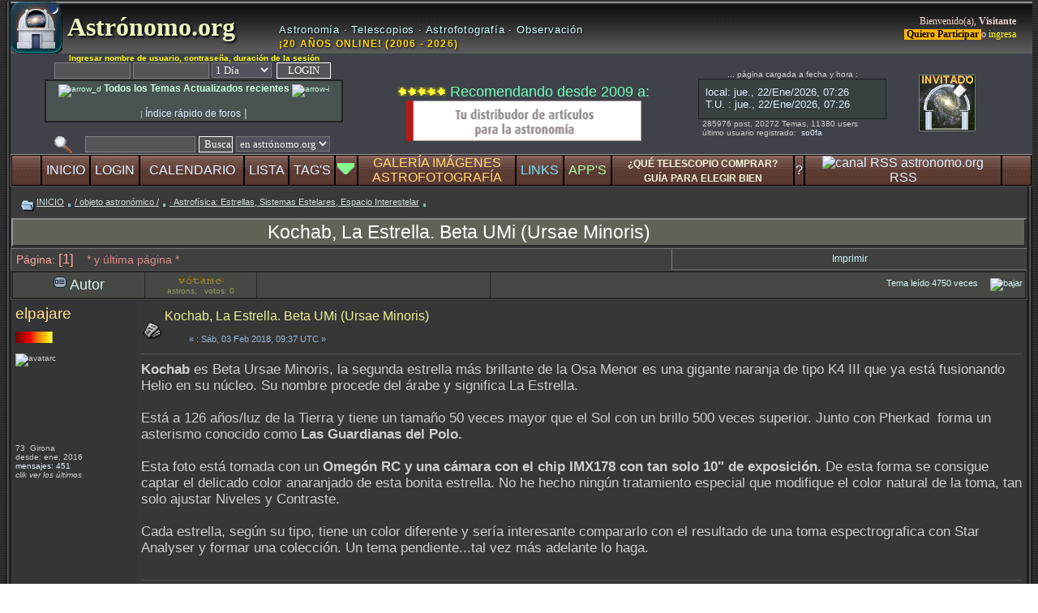

--- FILE ---
content_type: text/html; charset=ISO-8859-1
request_url: https://www.astronomo.org/foro/index.php?topic=25865.0
body_size: 10823
content:
 <!DOCTYPE html>
<html lang="es">
<head>
<meta charset="ISO-8859-1">
<meta http-equiv="X-UA-Compatible" content="IE=edge">



	<link rel="stylesheet" type="text/css" href="https://www.astronomo.org/foro/Themes/black22_11final/style.css" media="screen">
	

	<script language="JavaScript" type="text/javascript"><!-- // --><![CDATA[
		var smf_theme_url = "https://www.astronomo.org/foro/Themes/black22_11final";
		var smf_images_url = "https://www.astronomo.org/foro/Themes/black22_11final/images";
		var smf_scripturl = "https://www.astronomo.org/foro/index.php?PHPSESSID=dr4jrklca3d3lb3fnitmjah5t7&amp;";
		var smf_iso_case_folding = false;
		var smf_charset = "ISO-8859-1";
	// ]]></script>
	

	
	
 <meta name="viewport" content="width=1200, initial-scale=0.55, user-scalable=yes" >
 


<meta http-equiv="content-language" content="es" >
<meta name="rating" content="General">
<meta name="distribution" content="Global">

	






<meta name="copyright" content="&copy; 2026 Astr&oacute;nomo.org">





<meta name="description" content="Kochab es Beta Ursae Minoris, la segunda estrella más brillante de la Osa Menor es una gigante naranja de tipo K4 III que ya está fusionando Helio en su núcleo. Su" />
		
<meta name="keywords" lang="es" content="kochab, estrella, beta, umi, ursae, minoris, segunda, brillante, osa, menor, gigante, naranja, tipo, k4, iii, fusionando, helio, núcleo" />

<title>Kochab, La Estrella.  Beta UMi (Ursae Minoris)</title>

	<link rel="canonical" href="https://www.astronomo.org/foro/index.php?PHPSESSID=dr4jrklca3d3lb3fnitmjah5t7&amp;topic=25865.0" />
<link rel="alternate" hreflang="x-default" href="https://www.astronomo.org/foro/index.php?PHPSESSID=dr4jrklca3d3lb3fnitmjah5t7&amp;topic=25865.0" />
<link rel="alternate" hreflang="es" href="https://www.astronomo.org/foro/index.php?PHPSESSID=dr4jrklca3d3lb3fnitmjah5t7&amp;topic=25865.0" />
	<meta property="og:url" content="https://www.astronomo.org/foro/index.php?PHPSESSID=dr4jrklca3d3lb3fnitmjah5t7&amp;topic=25865.0"/>
	
<!--	<link rel="index" href="https://www.astronomo.org/foro/index.php?PHPSESSID=dr4jrklca3d3lb3fnitmjah5t7&amp;board=88.0" />   -->
<!--	<link rel="Start" href="https://www.astronomo.org/foro/index.php?PHPSESSID=dr4jrklca3d3lb3fnitmjah5t7&amp;board=88.0" />     -->
		
	
<meta property="og:site_name" content="foro Astr&oacute;nomo.org"/>
<meta property="og:type" content="website" />
<meta property="og:title" content="Kochab, La Estrella.  Beta UMi (Ursae Minoris)"/>
<meta property="og:description" content="Kochab es Beta Ursae Minoris, la segunda estrella más brillante de la Osa Menor es una gigante naranja de tipo K4 III que ya está fusionando Helio en su núcleo. Su" />
    		
	
	
<!-- <meta property="og:image" content="" />    -->
<!-- <meta property="og:image:secure_url" content="" />     -->

<meta property="og:locale" content="es" />
<meta property="fb:admins" content="168977993252622" />

<link rel="apple-touch-icon" href="https://www.astronomo.org/apple-touch-icon.png">
<link rel="shortcut icon" href="https://www.astronomo.org/icon2.ico" />
<link rel="icon" type="image/gif" href="https://www.astronomo.org/icon2.gif" />

	<link rel="help" href="https://www.astronomo.org/foro/index.php?PHPSESSID=dr4jrklca3d3lb3fnitmjah5t7&amp;action=help" />
	<link rel="search" href="https://www.astronomo.org/foro/index.php?PHPSESSID=dr4jrklca3d3lb3fnitmjah5t7&amp;action=search" />
	<link rel="contents" href="https://www.astronomo.org/foro/index.php?PHPSESSID=dr4jrklca3d3lb3fnitmjah5t7&amp;" />
	

<link rel="stylesheet" type="text/css" href="https://www.astronomo.org/foro/Themes/default/print.css" media="print">	
	
	
	<link rel="alternate" type="application/rss+xml" title="Astr&oacute;nomo.org - RSS" href="https://www.astronomo.org/foro/index.php?PHPSESSID=dr4jrklca3d3lb3fnitmjah5t7&amp;type=rss;action=.xml" />
<!--	<link rel="prev" href="https://www.astronomo.org/foro/index.php?PHPSESSID=dr4jrklca3d3lb3fnitmjah5t7&amp;topic=25865.0;prev_next=prev" />   -->
<!--	<link rel="next" href="https://www.astronomo.org/foro/index.php?PHPSESSID=dr4jrklca3d3lb3fnitmjah5t7&amp;topic=25865.0;prev_next=next" />    -->
	
	
<script language="JavaScript" type="text/javascript" src="https://www.astronomo.org/foro/Themes/default/script.js" defer></script>

    <!-- App Indexing for Google Search -->
 <!--     <link href="android-app://com.quoord.tapatalkpro.activity/tapatalk/www.astronomo.org/foro/?location=topic&amp;fid=88&amp;tid=25865&amp;perpage=30&amp;page=1&amp;channel=$channel" rel="alternate" />  -->
 <!--     <link href="ios-app://307880732/tapatalk/www.astronomo.org/foro/?location=topic&amp;fid=88&amp;tid=25865&amp;perpage=30&amp;page=1&amp;channel=$channel" rel="alternate" />  -->
    
	
	

	<script defer language="JavaScript" type="text/javascript"><!-- // --><![CDATA[
		var current_header = true;

		function shrinkHeader(mode)
	{
			document.cookie = "upshrink=" + (mode ? 1 : 0);
			document.getElementById("upshrink").src = smf_images_url + (mode ? "/upshrink2.gif" : "/upshrink.gif");

			// --- NUEVO: Carga el iframe solo si se abre la persiana ---
			var elIframe = document.getElementById("persiana_iframe");
			if (!mode && elIframe && !elIframe.src) {
				elIframe.src = elIframe.getAttribute("data-src");
			}
			// ---------------------------------------------------------

			document.getElementById("upshrinkHeader").style.display = mode ? "none" : "";

			current_header = mode;
		}

	// ]]></script>
	

</head>


<body><header>
		 
		 <table style="margin-bottom: 2px; border-bottom:solid 2px #545454; outline:none;padding:2px;" align="center" width="1270" cellspacing="0" cellpadding="0" border="0">
		 <tr><td style="width: 6px;  background-image: url(https://www.astronomo.org/foro/Themes/black22_11final/images/leftback.gif); background-repeat: repeat-y;" valign="top"><img loading="eager" width="6px" height="18px" src="https://www.astronomo.org/foro/Themes/black22_11final/images/leftback.gif" alt="l" /></td>
		<td width="100%" style="background-color: #252525;" valign="middle">
		 		 
		 
	<div style="width: 100%; background-color: #3a3a3a;"><table width="100%" cellpadding="0" cellspacing="0" style="background-image: url(https://www.astronomo.org/foro/Themes/black22_11final/images/topbarmid.gif); background-repeat: repeat-x;">
		 <tr><td class="forum_name" width="4%">	 <a href="https://www.astronomo.org" name="inicio"><img align="top" src="https://www.astronomo.org/foro/Themes/black22_11final/images/logo20-128.png" alt="logo astronomo.org" width="64px" height="64px" title="astrónomo.org" /></a></td>
<td width="21%" class="forum_name" align="left">
    <a href="https://www.astronomo.org/foro/" style="color: #ebf5be; text-decoration: none; text-shadow: 2px 2px 3px #000; font-weight: bold;">
        &nbsp;Astr&oacute;nomo.org
    </a>
</td>

<td class="desforum" width="40%" align="left" valign="bottom">
    <div style="width: 100%; padding-bottom: 4px;">
        <span style="color: #D1FFFF; font-family: Verdana, sans-serif; font-size: 13px; letter-spacing: 0.8px; display: block; text-shadow: 1px 1px 2px #000;">
            Astronom&iacute;a &middot; Telescopios &middot; Astrofotograf&iacute;a &middot; Observaci&oacute;n
        </span>
        
        <span style="color: #FFD700; font-family: Verdana, sans-serif; font-size: 12px; font-weight: bold; letter-spacing: 1.2px; display: block; margin-top: 3px; text-shadow: 1px 1px 3px #000;">
            &iexcl;20 A&Ntilde;OS ONLINE! (2006 - 2026)
        </span>
    </div>
</td>


<td class="welcome" width="34%" valign="middle" align="right">
							  <small>Bienvenido(a), <b>Visitante</b><br /><a rel="nofollow" href="https://www.astronomo.org/foro/index.php?PHPSESSID=dr4jrklca3d3lb3fnitmjah5t7&amp;action=reggister"><span style="color:black;background-color: #ffb500"><b>&nbsp;Quiero Participar </b></span></a> o <a rel="nofollow" href="https://www.astronomo.org/foro/index.php?PHPSESSID=dr4jrklca3d3lb3fnitmjah5t7&amp;action=login"><span style="color:yellow">ingresa</span></a></small></td>	 
		 </tr></table><table align="center" width="100%" cellpadding="0" cellspacing="0" style="background-color: #3f4248; margin-bottom: 0px;">
<tr>

<td  align="center" width="346px" >

		
<div class="smalltext" align="center" >




  



							<script defer language="JavaScript" type="text/javascript" src="https://www.astronomo.org/foro/Themes/default/sha1.js" defer></script>

								<form action="https://www.astronomo.org/foro/index.php?PHPSESSID=dr4jrklca3d3lb3fnitmjah5t7&amp;action=login2" method="post" accept-charset="ISO-8859-1" class="middletext" style="margin: 0px 0px 0px 0; " onsubmit="hashLoginPassword(this, 'cb1a85f4837a2507f214bbb32191a8ac');">
								
								
								<div style="text-align: center;">
								

									<span class="smalltext" style="color:#ffff00" ><b>Ingresar nombre de usuario, contrase&ntilde;a, duraci&oacute;n de la sesi&oacute;n</b></span><br />
								
									<input type="hidden" name="hash_passwrd" value="" />								
									<input type="text" name="user" size="10" /> <input type="password" name="passwrd" size="10" />
			

							<select name="cookielength">
										<option value="60">1 Hora</option>
										<option value="1440" selected="selected">1 D&iacute;a</option>
										<option value="10080">1 Semana</option>
										<option value="43200">1 Mes</option>
										<option value="-1">Siempre</option>
									</select>
                                    
                  	&nbsp;<input style="width: 11ex; border:solid 1px" type="submit" value="LOGIN" />&nbsp;                  

		
												</div>
							</form>

	

	<div align="center" style="background-color: #485352;border: 2px solid #242422; margin:1px; padding:2px; WIDTH: 360px ; ">



<a href="https://www.astronomo.org/foro/index.php?PHPSESSID=dr4jrklca3d3lb3fnitmjah5t7&amp;action=recenttopics" title="listado de temas actualizados (por +reciente)"><span style="color: #cbffe3"><img width="13px" height="12px" src="https://www.astronomo.org/foro/ico/flecha_d.gif" alt="arrow_d"/><big><b>  Todos los Temas Actualizados recientes </b></big><img width="13px" height="12px" src="https://www.astronomo.org/foro/ico/flecha_i.gif" alt="arrow-i"/></span></a>

<br />


<!-- <a href="https://www.astronomo.org/foro/index.php?PHPSESSID=dr4jrklca3d3lb3fnitmjah5t7&amp;action=recent" title="ir directamente a lectura rápida de los últimos posts"><span style="color: #ffaacc"><big><b>LEER últimos post</b></big></span></a>   -->
<br />
<span class="smalltext"> | <a href="https://www.astronomo.org/foro/index.php?PHPSESSID=dr4jrklca3d3lb3fnitmjah5t7&amp;action=sitemap" target="_blank"><big>Índice rápido de foros<big></a>  |</span>

</div>

				

	
<span style="font-size: 3px;"><br /></span>	 
	
	 <form action="https://www.astronomo.org/foro/index.php?PHPSESSID=dr4jrklca3d3lb3fnitmjah5t7&amp;action=search2" method="post" accept-charset="ISO-8859-1" style="margin: 0;">
	<a rel="nofollow" href="https://www.astronomo.org/foro/index.php?PHPSESSID=dr4jrklca3d3lb3fnitmjah5t7&amp;action=search;advanced">
	<img width="22px" height="22px" src="https://www.astronomo.org/foro/Themes/black22_11final/images/Filter3.gif" align="top" style="margin: 0 0ex;" title="Búsqueda Avanzada" alt="Búsqueda Avanzada" /></a>
&nbsp;&nbsp;
	<input type="text" name="search" value="" style="width: 130px;" />
<input type="submit" name="submit" value="Buscar" style="width: 7ex; border:solid 1px" />
	
	
	<select name="search_selection">
			<option value="entiresite" selected="selected">en astrónomo.org </option>
			<option value="entireforum">en todo subforo </option>
			<option value="thisbrd">en este subforo </option>
			<option value="thistopic">en este tema </option>
			<option value="members">usuarios </option>
	</select>&nbsp;
	<input type="hidden" name="advanced" value="0" />
	<input type="hidden" name="acttopic" value="25865" />
		<input type="hidden" name="actbrd" value="88" />

 
 
 				</form>

</div>

		 </td>	 


<td width="295px" align="center">
<div align="center">

<span style="font-size: 3px;"><br /></span>	 <img width="60px" height="12px" src="https://www.astronomo.org/foro/Themes/default/images/tr10.png" alt="recomendados por nuestro foro" border="0" />
<span style="color:#73ffb9"> Recomendando desde 2009 a:</span> <span style="font-size: 3px;"><br /></span>	 
<a rel="sponsored" target="_blank" href="https://www.astroshop.es/?affiliate_id=astronomo">
    <img src="https://www.nimax-img.de/banner/100/es/banner_333x50.gif" 
         width="290" 
         height="50" 
         border="0" 
         alt="astroshop" 
         loading="eager" 
         style="display: inline-block; vertical-align: middle; border: none;" />
</a>

<span style="font-size: 3px;"><br /></span>


</div></td>






				
<td width="365" align="center" style="margin:2px;" >
<table>
<tr>
<td colspan="2" class="smalltext" valign="middle" align="center" width="62%">


<span>... página cargada a fecha y hora :</span>

    <div align="center" style="background-color: #404142; border: 1px solid #202028; margin: 0 auto; padding: 0; width: 230px; height: 48px; overflow: hidden;">
        <iframe loading="eager" src="https://www.astronomo.org/foro/Themes/black22_11final/hora.html" frameborder="0" width="230" height="48" scrolling="no" style="display: block;">
        </iframe>
    </div>



<div align="left" style="margin-left:5px;">
285976 post, 20272 Temas, 11380&nbsp;users<br />



	 último usuario registrado: &nbsp;<a rel="nofollow" target="_blank" href="https://www.astronomo.org/foro/index.php?PHPSESSID=dr4jrklca3d3lb3fnitmjah5t7&amp;action=profile;u=74868">so0fa </a>
    <span style="font-size: 2px;"><br /></span> 
 
</div>


 
     </td><td colspan="2"  width="38%" align="center" ><div width="100px" height="100px" align="center" ><img width="70px" height="70px" id="invitado" align="middle" src="https://www.astronomo.org/foro/Themes/black22_11final/images/blank-avatar-invitado.png" alt="avatar invitado" /></div></td>	


</tr>
</table>
		
	
		
				
 </td>
 </tr>



</table><nav><table align="center" width="100%" cellpadding="0" cellspacing="0" style="background-color: #000000; border-top: solid 1px #a0a0a0; border-left: solid 1px #808080; border-right: solid 1px #303030; border-bottom: solid 1px #505050;">
		
		
		
	
						  <tr>
						  
						  

			  
						  <td width="3%" style="background-image: url(https://www.astronomo.org/foro/Themes/black22_11final/images/buttonback.gif); border: solid 1px #000000;" align="center"> </td><td style="cursor: pointer; font-size: 16px; padding: 0px 0px 0px 0px; background-image: url(https://www.astronomo.org/foro/Themes/black22_11final/images/buttonback.gif); border: solid 1px #000000;" align="center" onmouseover="this.style.backgroundPosition='0 50px'" onmouseout="this.style.backgroundPosition='0 0px'">
										  <a rel="nofollow" href="https://www.astronomo.org/foro/index.php?PHPSESSID=dr4jrklca3d3lb3fnitmjah5t7&amp;" title="ir o recargar Página INICIAL">INICIO</a></td><td style="cursor: pointer; font-size: 16px; padding: 0px 0px 0px 0px; background-image: url(https://www.astronomo.org/foro/Themes/black22_11final/images/buttonback.gif); border: solid 1px #000000;" align="center" onmouseover="this.style.backgroundPosition='0 50px'" onmouseout="this.style.backgroundPosition='0 0px'">
										  <a rel="nofollow" href="https://www.astronomo.org/foro/index.php?PHPSESSID=dr4jrklca3d3lb3fnitmjah5t7&amp;action=login" title="identificación para entrar en el foro">LOGIN</a></td><td style="cursor: pointer; font-size: 16px; padding: 0px 0px 0px 0px; background-image: url(https://www.astronomo.org/foro/Themes/black22_11final/images/buttonback.gif); border: solid 1px #000000;" align="center" onmouseover="this.style.backgroundPosition='0 50px'" onmouseout="this.style.backgroundPosition='0 0px'">
										  <a href="https://www.astronomo.org/foro/index.php?PHPSESSID=dr4jrklca3d3lb3fnitmjah5t7&amp;action=calendar" title="el calendario de eventos">CALENDARIO</a></td><td style="cursor: pointer; font-size: 16px; padding: 0px 0px 0px 0px; background-image: url(https://www.astronomo.org/foro/Themes/black22_11final/images/buttonback.gif); border: solid 1px #000000;" align="center" onmouseover="this.style.backgroundPosition='0 50px'" onmouseout="this.style.backgroundPosition='0 0px'">
										  <a rel="nofollow" href="https://www.astronomo.org/foro/index.php?PHPSESSID=dr4jrklca3d3lb3fnitmjah5t7&amp;action=mlist" title="listado de usuarios">LISTA</a></td><td style="cursor: pointer; font-size: 16px; padding: 0px 0px 0px 0px; background-image: url(https://www.astronomo.org/foro/Themes/black22_11final/images/buttonback.gif); border: solid 1px #000000;" align="center" onmouseover="this.style.backgroundPosition='0 50px'" onmouseout="this.style.backgroundPosition='0 0px'">
										  <a rel="nofollow" href="https://www.astronomo.org/foro/index.php?PHPSESSID=dr4jrklca3d3lb3fnitmjah5t7&amp;action=tags" title="nube de palabras/tags">TAG'S</a></td><td style="font-size: 16px; padding: 0px 0px 0px 0px; background-image: url(https://www.astronomo.org/foro/Themes/black22_11final/images/buttonback.gif); border: solid 1px #000000;" align="center"><a rel="nofollow" href="#" onclick="shrinkHeader(!current_header); return false;"><img width="21px" height="14px" id="upshrink" src="https://www.astronomo.org/foro/Themes/black22_11final/images/upshrink2.gif" alt="*" title="pulsa para abrir persiana de información, extra-links, planetario, satélites, últimos seísmos, día juliano, ..." style="margin: 0px 0;" border="0" /></a><img width="1px" height="1px" id="upshrinkTemp" src="https://www.astronomo.org/foro/Themes/black22_11final/images/blank.gif" alt="_" style="margin-right:0px;" /></td><td style="cursor: pointer; font-size: 16px; padding: 0px 0px 0px 0px; background-image: url(https://www.astronomo.org/foro/Themes/black22_11final/images/buttonback.gif); border: solid 1px #000000;" align="center" onmouseover="this.style.backgroundPosition='0 50px'" onmouseout="this.style.backgroundPosition='0 0px'">
										  <a href="https://www.astronomo.org/foro/index.php?PHPSESSID=dr4jrklca3d3lb3fnitmjah5t7&amp;action=mgallery" title="Galería de Imágenes / Álbum de Fotografías"><span style="color: #ffd777;">GALERÍA IMÁGENES<BR>ASTROFOTOGRAFÍA</span></a></td><td style="cursor: pointer; font-size: 16px; padding: 0px 0px 0px 0px; background-image: url(https://www.astronomo.org/foro/Themes/black22_11final/images/buttonback.gif); border: solid 1px #000000;" align="center" onmouseover="this.style.backgroundPosition='0 50px'" onmouseout="this.style.backgroundPosition='0 0px'">
										  <a rel="nofollow" href="https://www.astronomo.org/foro/index.php?PHPSESSID=dr4jrklca3d3lb3fnitmjah5t7&amp;action=links" title="directorio y listado de LINKS externos recomendados"><span style="color: #77e8ff;">LINKS</span></a></td><td style="cursor: pointer; font-size: 16px; padding: 0px 0px 0px 0px; background-image: url(https://www.astronomo.org/foro/Themes/black22_11final/images/buttonback.gif); border: solid 1px #000000;" align="center" onmouseover="this.style.backgroundPosition='0 50px'" onmouseout="this.style.backgroundPosition='0 0px'">
										 <a rel="nofollow" href="https://www.astronomo.org/foro/index.php?PHPSESSID=dr4jrklca3d3lb3fnitmjah5t7&amp;action=links;cat=6" title="colección de SOFTWARE recomendado"><span style="color: #aaffaa;">APP'S</span></a></td><td style="cursor: pointer; font-size: 16px; padding: 0px 0px 0px 0px; background-image: url(https://www.astronomo.org/foro/Themes/black22_11final/images/buttonback.gif); border: solid 1px #000000;" align="center" onmouseover="this.style.backgroundPosition='0 50px'" onmouseout="this.style.backgroundPosition='0 0px'">
										  <a rel="nofollow" href="https://www.astronomo.org/foro/index.php?PHPSESSID=dr4jrklca3d3lb3fnitmjah5t7&amp;action=pages;sa=1" title="guía de compra con valoraciones para telescopios y material astronómico * comparativa *"><span style="color:beige;font-weight:bold; font-size:12px;">¿QUÉ TELESCOPIO COMPRAR?<BR> GUÍA PARA ELEGIR BIEN</span></a></td><td style="cursor: pointer; font-size: 16px; padding: 0px 0px 0px 0px; background-image: url(https://www.astronomo.org/foro/Themes/black22_11final/images/buttonback.gif); border: solid 1px #000000;" align="center" onmouseover="this.style.backgroundPosition='0 50px'" onmouseout="this.style.backgroundPosition='0 0px'"><a rel="nofollow" href="https://www.astronomo.org/foro/index.php?PHPSESSID=dr4jrklca3d3lb3fnitmjah5t7&amp;action=help" title="ayuda del foro">?</a></td><td style="cursor: pointer; font-size: 16px; padding: 0px 0px 0px 0px; background-image: url(https://www.astronomo.org/foro/Themes/black22_11final/images/buttonback.gif); border: solid 1px #000000;" align="center" onmouseover="this.style.backgroundPosition='0 50px'" onmouseout="this.style.backgroundPosition='0 0px'"><a rel="nofollow" href="https://www.astronomo.org/foro/index.php?PHPSESSID=dr4jrklca3d3lb3fnitmjah5t7&amp;type=rss;action=.xml" title="canal RSS de astronomo.org"><img src="https://www.astronomo.org/foro/Themes/default/images/socialbookmarks/rss2.png" width="16px" height="16px" title="RSS" alt="canal RSS astronomo.org" /><br />RSS</a></td><td width="3%" style="background-image: url(https://www.astronomo.org/foro/Themes/black22_11final/images/buttonback.gif); border: solid 1px #000000;" align="center"> </td>

	</tr>	</table></nav>
	
	
	<div id="upshrinkHeader" style="display: none;">
		<iframe id="persiana_iframe" data-src="https://www.astronomo.org/foro/Themes/black22_11final/cabezapplets2.html" width="100%" height="245" frameborder="0" scrolling="no" style="display: block;"></iframe> 
	</div>
	
	
<!--    linea borrada sebas -->	

</header><main>		  
		  <table width="100%" cellpadding="0" cellspacing="0" border="0">
		  <tr>
					 <td id="bodyarea" style="padding: 0px;">
					 
   <table width="100%">

<tr><td><a rel="nofollow" name="top"></a>
<a rel="nofollow" name="msg240205"></a>
</table>
  
   <table width="100%" cellpadding="4" cellspacing="0">
   

					 </table>    
          
<table align="center" width="100%" cellpadding="2" cellspacing="1">

		  <tr>
					 <td  width="100%" align="left" valign="bottom"><nav class="nav" style="font-size: 11px; padding: 4px 10px 6px 10px;"><img align="middle" src="https://www.astronomo.org/foro/Themes/black22_11final/images/icons/folder_open.gif" width="16px" height="13px" alt="folder" /> 
		  <u><a rel="nofollow" href="https://www.astronomo.org/foro/index.php?PHPSESSID=dr4jrklca3d3lb3fnitmjah5t7&amp;" class="nav">INICIO</a></u> <img align="middle" src="https://www.astronomo.org/foro/Themes/black22_11final/images/icons/folder_open2.gif" width="7px" height="10px" alt="point" /> <u><a rel="nofollow" href="https://www.astronomo.org/foro/index.php?PHPSESSID=dr4jrklca3d3lb3fnitmjah5t7&amp;#9" class="nav">/ objeto astronómico /</a></u> <img align="middle" src="https://www.astronomo.org/foro/Themes/black22_11final/images/icons/folder_open2.gif" width="7px" height="10px" alt="point" /> <u><a rel="nofollow" href="https://www.astronomo.org/foro/index.php?PHPSESSID=dr4jrklca3d3lb3fnitmjah5t7&amp;board=88.0" class="nav">· Astrofísica: Estrellas, Sistemas Estelares, Espacio Interestelar</a></u> <img align="middle" src="https://www.astronomo.org/foro/Themes/black22_11final/images/icons/folder_open2.gif" width="7px" height="10px" alt="point" /> </nav></td></tr><tr align="center" width="100%"><td align="center" width="94%" style="padding-right: 150px; border-left: solid 2px #989898;border-bottom: solid 3px #303030;border-right: solid 3px #303030;border-top: solid 2px #888888;background-color:#606358;">
			<h1 class="sharedownloadseo_hxn"><a style="color:#ffffff;" href="https://www.astronomo.org/foro/index.php?PHPSESSID=dr4jrklca3d3lb3fnitmjah5t7&amp;topic=25865.0" >Kochab, La Estrella.  Beta UMi (Ursae Minoris)</a></h1></td></tr>
          
                    
		  

		 
</table>




								<table align="center" cellpadding="3" cellspacing="0" width="100%" >
										  <tr>
													 <td width="65%" class="catbg_mess" style="color:#fba59e; border-top: solid 1px #757575; border-left: solid 1px #757575; padding: 3px 6px 3px 6px;"><nav style="font-size: 14px;">
																	P&aacute;gina: <big>[1]</big>    &nbsp;&nbsp;<span style="color: #DB8888;">
 * y última página *</span>
													 </nav></td>

													 <td nowrap="nowrap" class="catbg_mess" style="border-left: solid 1px #808080;border-right: solid 1px #303030;border-top: solid 1px #757575;border-bottom: solid 1px #606361; font-size: 10px; padding: 4px 8px 4px 8px;" align="center" onmouseover="this.style.backgroundColor='#505050'" onmouseout="this.style.backgroundColor='#404040'"><a rel="nofollow" href="https://www.astronomo.org/foro/index.php?PHPSESSID=dr4jrklca3d3lb3fnitmjah5t7&amp;action=printpage;topic=25865.0" target="_blank">Imprimir</a></td>



										  </tr>
								</table>




<table width="100%" cellpadding="3" cellspacing="1" border="0" class="tborder" >

		  <tr class="titlebg" >
					 <td valign="middle" align="center" width="13%" >
								<img width="16px" height="16px" align="top" src="https://www.astronomo.org/foro/Themes/black22_11final/images/topic/normal_post.gif" alt="clase" /> Autor
					 </td>
			
<td valign="middle" align="center" width="11%" > 
						<div class="smalltext" style="color:#999966"><img width="60px" height="12px" src="https://www.astronomo.org/foro/Themes/default/images/tr0.png" alt="rat0" /><br />astrons: &nbsp;&nbsp;votos: 0</div>


				</td>
				<td valign="middle" align="center" width="23%" >
					 </td>   

	<td width="53%" align="right" valign="middle" style="padding-left: 4px; padding-down: 2px;font-size:0.6em;" ><aside>
						Tema le&iacute;do 4750 veces<a align="right" rel="nofollow" href="#bot">&nbsp;&nbsp;&nbsp;&nbsp;
 <img width="29px" height="18px" src="https://www.astronomo.org/foro/ico/triArrowDown.gif" 
 alt="bajar" title="bajar la página" /></a></aside>
</td>				 
		  </tr>

</table>


<form action="https://www.astronomo.org/foro/index.php?PHPSESSID=dr4jrklca3d3lb3fnitmjah5t7&amp;action=quickmod2;topic=25865.0" method="post" name="quickModForm" id="quickModForm" style="margin: 0;" onsubmit="return in_edit_mode == 1 ? modify_save('cb1a85f4837a2507f214bbb32191a8ac') : confirm('&#191;Est&#225;s seguro que deseas hacer esto?');">
<table cellpadding="0" cellspacing="0" border="0" width="100%" class="bordercolor">		  


		  <tr><td style="padding: 1px 1px 4px 1px;">
					 <table width="100%" cellpadding="0" cellspacing="0" border="0">
								<tr><td class="windowbg">
										  <table width="100%" cellpadding="5" cellspacing="0" style="table-layout: fixed;">
													 <tr>
	<aside>		 
																<td rowspan="2" valign="top" width="12%" style="overflow: hidden;">
																		  <span class="titulodorado"><a rel="nofollow"  href="https://www.astronomo.org/foro/index.php?PHPSESSID=dr4jrklca3d3lb3fnitmjah5t7&amp;action=profile;u=11845" title="Ver perfil de elpajare">elpajare</a></span>
																		  <div class="smalltext">
																					 <br /><img width="98px" height="14px" src="https://www.astronomo.org/foro/Themes/black22_11final/images/sp25.gif" alt="**" border="0" /><br />
 <br /><div style="overflow: hidden; width:100px; height:100px"><img src="https://www.astronomo.org/foro/avatars_pujats/avatar_11845.png" alt="avatarc" class="avatar" border="0" /></div><br />
								73&nbsp; 
  Girona&nbsp;
 <br />  
                                                                desde:  ene, 2016<br />
                                                                
  <a rel="nofollow" href="https://www.astronomo.org/foro/index.php?PHPSESSID=dr4jrklca3d3lb3fnitmjah5t7&amp;action=profile;u=11845;sa=showPosts">mensajes: 451</a>
  <br /><i> clik ver los últimos </i>
  
 <br /><br />



 <br /> <br /><br />
  </div>
		</td></aside>
		<td valign="top" width="85%" height="100%" class="windowbg_m">
  <table  width="100%" border="0"><tr>
 
	<td valign="bottom"><img width="22px" height="22px" src="https://www.astronomo.org/foro/Themes/black22_11final/images/post/xx.gif" alt="icono-mensaje" border="0" /></td>

	 <td width="99%" align="left" valign="middle">
		<div id="subject_240205">
		
		<a class="sharedownloadseo_hx2" style="font-weight: normal; color:#eeee99;" href="https://www.astronomo.org/foro/index.php?PHPSESSID=dr4jrklca3d3lb3fnitmjah5t7&amp;topic=25865.msg240205#msg240205">Kochab, La Estrella.  Beta UMi (Ursae Minoris)</a>
 
									</div>
					
						<div class="smalltext" style="font-size:8pt; padding-left: 30px; color:#95b5d3;" align="left"><br />&#171; <u></u> : Sáb, 03 Feb 2018, 09:37 UTC &#187;</div></td>
						<nav>															 

															</nav></tr></table>
							<hr width="100%" size="1" class="hrcolor" />
							<div class="post"><b>Kochab</b> es Beta Ursae Minoris, la segunda estrella más brillante de la Osa Menor es una gigante naranja de tipo K4 III que ya está fusionando Helio en su núcleo. Su nombre procede del árabe y significa La Estrella. <br /><br />Está a 126 años/luz de la Tierra y tiene un tamaño 50 veces mayor que el Sol con un brillo 500 veces superior. Junto con Pherkad &nbsp;forma un asterismo conocido como<b> Las Guardianas del Polo.</b><br /><br />Esta foto está tomada con un<b> Omegón RC y una cámara con el chip IMX178 con tan solo 10&quot; de exposición.</b> De esta forma se consigue captar el delicado color anaranjado de esta bonita estrella. No he hecho ningún tratamiento especial que modifique el color natural de la toma, tan solo ajustar Niveles y Contraste.<br /><br />Cada estrella, según su tipo, tiene un color diferente y sería interesante compararlo con el resultado de una toma espectrografica con Star Analyser y formar una colección. Un tema pendiente...tal vez más adelante lo haga.<br /><br /><hr /><span style="color: orange;">Temas relacionados</span> <br /><a href="https://www.astronomo.org/foro/index.php?PHPSESSID=dr4jrklca3d3lb3fnitmjah5t7&amp;topic=1131.msg56451#msg56451" target="_blank" rel="ugc nofollow">alineación por el método Kochab - Beta UMi (hemisferio Norte)</a></div>
						</td>
					</tr>
													 <tr>
						<td colspan="1" valign="bottom" width="100%" class="windowbg" style="background-color: #353637;">
				  <table  width="100%" border="0" style="table-layout: fixed;"><tr>
					 <td align="left" colspan="2" class="smalltext" width="100%">
			<hr width="100%" size="1" class="hrcolor" />
			<div style="overflow: auto; width: 100%;">
									<a href="https://www.astronomo.org/foro/index.php?PHPSESSID=dr4jrklca3d3lb3fnitmjah5t7&amp;action=dlattach;topic=25865.0;attach=11920;image" id="link_11920" onclick="return expandThumb(11920);"><img src="https://www.astronomo.org/foro/index.php?PHPSESSID=dr4jrklca3d3lb3fnitmjah5t7&amp;action=dlattach;topic=25865.0;attach=19069;image" alt="el 1" id="thumb_11920" border="0" /></a><br />
										<a href="https://www.astronomo.org/foro/index.php?PHPSESSID=dr4jrklca3d3lb3fnitmjah5t7&amp;action=dlattach;topic=25865.0;attach=11920"><img width="7px" height="16px" src="https://www.astronomo.org/foro/Themes/black22_11final/images/icons/clip.gif" align="middle" alt="*" border="0" />&nbsp;KOCHAB K4 La Estrella STR URSA MINOR 10 30º M80 OMEGON+IMX178.jpg</a> (16.77 KB, 800x539 - visto 446 veces.)<br />
									</div>

									
									
					 </td>
				  </tr><tr >
<td width="500px" colspan="2" >
<hr width="100%" size="1" class="hrcolor" />
		  							
	  </td></tr><tr>
	  <td width="500px" colspan="2">
					<div style="text-align: right;"><span style="font-size: xx-small;">
								- - -
</span></div></td></tr></table>
												</td>
										</tr>
									</table>
								</td></tr>
					 </table><hr width="100%" size="1" class="hrcolor" />
		  </td></tr>

		  <tr><td style="padding: 1px 1px 4px 1px;">
					 <a rel="nofollow" name="msg240236"></a>
					 <table width="100%" cellpadding="0" cellspacing="0" border="0">
								<tr><td class="windowbg2">
										  <table width="100%" cellpadding="5" cellspacing="0" style="table-layout: fixed;">
													 <tr>
	<aside>		 
																<td rowspan="2" valign="top" width="12%" style="overflow: hidden;">
																		  <span class="titulodorado"><a rel="nofollow"  href="https://www.astronomo.org/foro/index.php?PHPSESSID=dr4jrklca3d3lb3fnitmjah5t7&amp;action=profile;u=4006" title="Ver perfil de madre">madre</a></span>
																		  <div class="smalltext">
																					 <br /><img width="98px" height="14px" src="https://www.astronomo.org/foro/Themes/black22_11final/images/sp30.gif" alt="**" border="0" /><br />
 <br /><div style="overflow: hidden; width:100px; height:100px"><img src="https://www.astronomo.org/foro/avatars_pujats/avatar_4006.png" alt="avatarc" class="avatar" border="0" /></div><br /> 
  Valladolid&nbsp;
 <br />  
                                                                desde:  ene, 2012<br />
                                                                
  <a rel="nofollow" href="https://www.astronomo.org/foro/index.php?PHPSESSID=dr4jrklca3d3lb3fnitmjah5t7&amp;action=profile;u=4006;sa=showPosts">mensajes: 602</a>
  <br /><i> clik ver los últimos </i>
  
 <br /><br />



 <br /> <br /><br />
  </div>
		</td></aside>
		<td valign="top" width="85%" height="100%" class="windowbg_m2">
  <table  width="100%" border="0"><tr>
 
	<td valign="bottom"><img width="22px" height="22px" src="https://www.astronomo.org/foro/Themes/black22_11final/images/post/xx.gif" alt="icono-mensaje" border="0" /></td>

	 <td width="99%" align="left" valign="middle">
		<div id="subject_240236">
			
		<a rel="nofollow" class="sharedownloadseo_hx2bis" style="color:goldenrod;" href="https://www.astronomo.org/foro/index.php?PHPSESSID=dr4jrklca3d3lb3fnitmjah5t7&amp;topic=25865.msg240236#msg240236">re.:  Kochab, La Estrella</a>
 
									</div>
					
						<div class="smalltext" style="font-size:8pt; padding-left: 30px; color:#95b5d3;" align="left"><br />&#171; <u>respuesta #1</u> : Dom, 04 Feb 2018, 10:34 UTC &#187;</div></td>
						<nav>															 

															</nav></tr></table>
							<hr width="100%" size="1" class="hrcolor" />
							<div class="post">Muy guapa, una foto sorprendente.</div>
						</td>
					</tr>
													 <tr>
						<td colspan="1" valign="bottom" width="100%" class="windowbg" style="background-color: #353637;">
				  <table  width="100%" border="0" style="table-layout: fixed;"><tr>
					 <td align="left" colspan="2" class="smalltext" width="100%">
					 </td>
				  </tr><tr >
<td width="500px" colspan="2" >
<hr width="100%" size="1" class="hrcolor" />
		  							
	  </td></tr><tr>
	  <td width="500px" colspan="2">
					<div style="text-align: right;"><span style="font-size: xx-small;">
								- - -
</span></div></td></tr></table>
												</td>
										</tr>
									</table>
								</td></tr>
					 </table><hr width="100%" size="1" class="hrcolor" />
		  </td></tr>

		  <tr><td style="padding: 1px 1px 4px 1px;">
					 <a rel="nofollow" name="msg240253"></a>
					 <table width="100%" cellpadding="0" cellspacing="0" border="0">
								<tr><td class="windowbg">
										  <table width="100%" cellpadding="5" cellspacing="0" style="table-layout: fixed;">
													 <tr>
	<aside>		 
																<td rowspan="2" valign="top" width="12%" style="overflow: hidden;">
																		  <span class="titulodorado"><a rel="nofollow"  href="https://www.astronomo.org/foro/index.php?PHPSESSID=dr4jrklca3d3lb3fnitmjah5t7&amp;action=profile;u=11845" title="Ver perfil de elpajare">elpajare</a></span>
																		  <div class="smalltext">
																					 <br /><img width="98px" height="14px" src="https://www.astronomo.org/foro/Themes/black22_11final/images/sp25.gif" alt="**" border="0" /><br />
 <br /><div style="overflow: hidden; width:100px; height:100px"><img src="https://www.astronomo.org/foro/avatars_pujats/avatar_11845.png" alt="avatarc" class="avatar" border="0" /></div><br />
								73&nbsp; 
  Girona&nbsp;
 <br />  
                                                                desde:  ene, 2016<br />
                                                                
  <a rel="nofollow" href="https://www.astronomo.org/foro/index.php?PHPSESSID=dr4jrklca3d3lb3fnitmjah5t7&amp;action=profile;u=11845;sa=showPosts">mensajes: 451</a>
  <br /><i> clik ver los últimos </i>
  
 <br /><br />



 <br /> <br /><br />
  </div>
		</td></aside>
		<td valign="top" width="85%" height="100%" class="windowbg_m">
  <table  width="100%" border="0"><tr>
 
	<td valign="bottom"><img width="22px" height="22px" src="https://www.astronomo.org/foro/Themes/black22_11final/images/post/xx.gif" alt="icono-mensaje" border="0" /></td>

	 <td width="99%" align="left" valign="middle">
		<div id="subject_240253">
			
		<a rel="nofollow" class="sharedownloadseo_hx2bis" style="color:goldenrod;" href="https://www.astronomo.org/foro/index.php?PHPSESSID=dr4jrklca3d3lb3fnitmjah5t7&amp;topic=25865.msg240253#msg240253">re.:  Kochab, La Estrella</a>
 
									</div>
					
						<div class="smalltext" style="font-size:8pt; padding-left: 30px; color:#95b5d3;" align="left"><br />&#171; <u>respuesta #2</u> : Dom, 04 Feb 2018, 17:30 UTC &#187;</div></td>
						<nav>															 

															</nav></tr></table>
							<hr width="100%" size="1" class="hrcolor" />
							<div class="post">Gracias..<br /><br />Por curiosidad, ¿que es lo que encuentras sorprendente? </div>
						</td>
					</tr>
													 <tr>
						<td colspan="1" valign="bottom" width="100%" class="windowbg" style="background-color: #353637;">
				  <table  width="100%" border="0" style="table-layout: fixed;"><tr>
					 <td align="left" colspan="2" class="smalltext" width="100%">
					 </td>
				  </tr><tr >
<td width="500px" colspan="2" >
<hr width="100%" size="1" class="hrcolor" />
		  							
	  </td></tr><tr>
	  <td width="500px" colspan="2">
					<div style="text-align: right;"><span style="font-size: xx-small;">
								- - -
</span></div></td></tr></table>
												</td>
										</tr>
									</table>
								</td></tr>
					 </table><hr width="100%" size="1" class="hrcolor" />
		  </td></tr>
		  <tr><td style="padding: 0 0 1px 0;"></td></tr>
          
        
</table>
		
<a rel="nofollow" name="lastPost"></a><table width="100%" cellpadding="2" cellspacing="1" border="0">
  
			<tr>
			<td class="windowbg" width="75%">
			<span style="font-size:12pt;color:#f0c0f0;">keywords: </span>
			</td>
  <td class="windowbg" valign="middle" align="center" width="5%" > 

				</td>   
                
   <td class="windowbg" style="font-size:7pt" valign="middle" align="right" width="20%" >
    <aside><a rel="nofollow" href="#top">&nbsp;&nbsp;Ir Arriba&nbsp;&nbsp;<img width="29px" height="18px" src="https://www.astronomo.org/foro/ico/triArrowUp.gif" alt="subir" title="subir hacia arriba de la página" /></a></aside>          
	</td>

   

		</tr>
		</table>
								<table cellpadding="3" cellspacing="0" width="100%">
										  <tr><nav>

													 <td width="65%" class="catbg_mess" style="color:#fba59e; border-top: solid 1px #757575; border-left: solid 1px #757575; padding: 3px 6px 3px 6px;"><nav style="font-size: 14px;">
												 


						 <a rel="nofollow" name="bot">			P&aacute;gina: <big>[1]</big>   &nbsp;&nbsp;<span style="color: #DB8888;">
 * final de la última página, y fin de tema.*</span>
													 </td><td nowrap="nowrap" class="catbg_mess" style="border-left: solid 1px #808080;border-right: solid 1px #303030;border-top: solid 1px #757575;border-bottom: solid 1px #606361; font-size: 10px; padding: 4px 8px 4px 8px;" align="center" onmouseover="this.style.backgroundColor='#505050'" onmouseout="this.style.backgroundColor='#404040'"><a rel="nofollow" href="https://www.astronomo.org/foro/index.php?PHPSESSID=dr4jrklca3d3lb3fnitmjah5t7&amp;action=printpage;topic=25865.0" target="_blank">Imprimir</a></td>
										  </nav></tr>
										  
								</table>

<table border="0" width="100%" cellspacing="0" cellpadding="0"><tr><td>

<script language="JavaScript" type="text/javascript" src="https://www.astronomo.org/foro/Themes/default/xml_topic.js" defer></script>

<script async language="JavaScript" type="text/javascript"><!-- // --><![CDATA[
	quickReplyCollapsed = false;

	smf_topic = 25865;
	smf_start = 0;
	smf_show_modify = 1;

	// On quick modify, this is what the body will look like.
	var smf_template_body_edit = '<div id="error_box" style="padding: 4px; color: red;"></div><textarea class="editor" name="message" rows="12" style="width: 94%; margin-bottom: 10px;">%body%</textarea><br /><input type="hidden" name="sc" value="cb1a85f4837a2507f214bbb32191a8ac" /><input type="hidden" name="topic" value="25865" /><input type="hidden" name="msg" value="%msg_id%" /><div style="text-align: center;"><input type="submit" name="post" value="Guardar" onclick="return modify_save(\'cb1a85f4837a2507f214bbb32191a8ac\');" accesskey="s" />&nbsp;&nbsp;<input type="submit" name="cancel" value="Cancel" onclick="return modify_cancel();" /></div>';

	// And this is the replacement for the subject.
	var smf_template_subject_edit = '<input type="text" name="subject" value="%subject%" size="60" style="width: 100%;"  maxlength="80" />';

	// Restore the message to this after editing.
	var smf_template_body_normal = '%body%';
	var smf_template_subject_normal = '<a href="https://www.astronomo.org/foro/index.php?PHPSESSID=dr4jrklca3d3lb3fnitmjah5t7&amp;topic=25865.msg%msg_id%#msg%msg_id%">%subject%</a>';
	var smf_template_top_subject = "Tema: %subject% &nbsp;(le&iacute;do 4750 veces)";

	if (window.XMLHttpRequest)
		showModifyButtons();
// ]]></script>
</td></tr>

<table border="0" width="100%" cellspacing="0" cellpadding="0">
		  <tr><td>
			<td class="catbg_disp" width="100%">&nbsp;</td>
			
			</td></tr>
		
			</table>
<table border="0" width="100%" cellpadding="0" cellspacing="0"  >




</form>




		  <tr class="titlebg" >

	
						
						
			
<td valign="middle" align="center" width="11%" > 
						<div class="smalltext" style="color:#999966">
						<img width="70px" height="14px" src="https://www.astronomo.org/foro/Themes/default/images/tr0.png" alt="rat0" />
						<br /><br />astrons:  						
						<br />votos: 0</div>


				</td>
				<td valign="middle" class="smalltextverde" style="color:#999966" align="center" width="26%" >
					 </td>   
		<td width="63%" style="padding-left: 20px; padding-bottom: 4px;padding-top: 7px;" >
		<aside><a rel="nofollow" href="#top">&nbsp;&nbsp;&nbsp;&nbsp;
 <img width="29px" height="18px" src="https://www.astronomo.org/foro/ico/triArrowUp.gif" 
 alt="subir2" title="subir hacia arriba de la página" /> &nbsp;&nbsp;&nbsp; <span style="font-size:0.9em;color:#ffffff;">Kochab, La Estrella.  Beta UMi (Ursae Minoris) </span></a></aside>
		<span style="font-size:0.7em;float:right">

						Tema&nbsp;le&iacute;do 4750 veces</span>
</td>
					 
		  </tr>

</table>
<table width="100%" cellpadding="0" cellspacing="0" border="0" >

	
</table>
	  <table width="100%" cellpadding="0" cellspacing="0" border="0" >
		  <tr>
					 <td width="100%"><nav vocab="https://schema.org/" typeof="BreadcrumbList" style="font-size: 11px; width: 100%;">
		  
		  <img src="https://www.astronomo.org/foro/Themes/black22_11final/images/icons/folder_open.gif" width="16px" height="13px" alt="m_fold" />  <span property="itemListElement" typeof="ListItem"><a property="item" typeof="WebPage" href="https://www.astronomo.org/foro/index.php?PHPSESSID=dr4jrklca3d3lb3fnitmjah5t7&amp;"><span property="name">INICIO</span></a><meta property="position" content="1" /></span> <span> > </span> <span property="itemListElement" typeof="ListItem"><a property="item" typeof="WebPage" href="https://www.astronomo.org/foro/index.php?PHPSESSID=dr4jrklca3d3lb3fnitmjah5t7&amp;#9"><span property="name">/ objeto astronómico /</span></a><meta property="position" content="2" /></span> <span> > </span> <span property="itemListElement" typeof="ListItem"><a property="item" typeof="WebPage" href="https://www.astronomo.org/foro/index.php?PHPSESSID=dr4jrklca3d3lb3fnitmjah5t7&amp;board=88.0"><span property="name">· Astrofísica: Estrellas, Sistemas Estelares, Espacio Interestelar</span></a><meta property="position" content="3" /></span> <span> > </span><span property="itemListElement" typeof="ListItem"><a property="item" typeof="WebPage" href="https://www.astronomo.org/foro/index.php?PHPSESSID=dr4jrklca3d3lb3fnitmjah5t7&amp;topic=25865.0" ><span property="name" class="sharedownloadseo_hx1"><u>Kochab, La Estrella.  Beta UMi (Ursae Minoris)</u></span></a><meta property="position" content="4" /></span></nav></td> 
					

		  </tr>	

		  
</table>


<img width="1px" height="1px"  src="https://www.astronomo.org/foro/Themes/black22_11final/images/blank.gif" alt="_" id="fetchSessionTemp" /> <!-- inicio index segunda parte -->	 

</main><footer>

<table align="center" style="border: 3px groove gray"  width="100%" cellspacing="0" cellpadding="4">
	<tr width="100%" class="catbg" align="center">
	
                <td class="catbg" colspan="2" width="100%" align="left"><br /><img width="60" height="12" src="https://www.astronomo.org/foro/Themes/default/images/tr10.png" alt="recomendados por nuestro foro" border="0" />  RECOMENDADOS desde el foro astrónomo.org :<br /><br /></td>
        </tr><tr class="catbg" align="center" width="100%">
<!--   quitado sebas 2021-->
<td colspan="2" align="center">
<a rel="sponsored" href="https://www.astroshop.es/?affiliate_id=astronomo">
<img loading="lazy" align="center" src="https://www.nimax-img.de/banner/100/es/banner_468x60.gif" border="0" alt="Telescopio en Astroshop" width="600px" height="85px" />
</a>
</td>

</tr>

<tr class="catbg" align="center">
<td align="center" width="470" height="62">
<a href="https://www.astronomo.org/foro/index.php?PHPSESSID=dr4jrklca3d3lb3fnitmjah5t7&amp;action=pages;sa=13" target="_blank"><img loading="lazy" width="468px" height="60px" src="https://www.astronomo.org/foro/imagenes/libastot.gif" border="0" alt="libros astronomía" /></a>
</td>
<td align="center" width="468px" height="60px">
<a rel="sponsored" target="_blank" href="https://aff.lucushost.com/resources/click/?n=ZN0u9NZg&aff=1000"><img loading="lazy" width="468px" height="60px" border="0" alt="LucusHost, el mejor hosting" src="https://aff.lucushost.com/resources/banners/?zoneid=7112&n=ZN0u9NZg&aff=1000" /></a></td>
</tr>


</table>

<table width="100%" align="center" class="titlebg" >



<tr width="100%" align="center" >
<td align="center"><br />
<span class="middletext"> | <a rel="nofollow" target="_blank" href="https://www.astronomo.org/foro/index.php?PHPSESSID=dr4jrklca3d3lb3fnitmjah5t7&amp;action=sitemap">Índice Rápido de foros en Astrónomo.org</a>  | <a rel="nofollow" target="_blank" href="https://www.astronomo.org/foro/index.php?PHPSESSID=dr4jrklca3d3lb3fnitmjah5t7&amp;action=sitemap;start=0">lista conjunta de temas actualizados</a> |</span>
</td>
</tr></table>

<table class="titlebg" cellspacing="0" cellpadding="3" border="0" align="center" width="100%">
<tr>
	
<td width="18%" class="sfintextverde" align="right">
<a href="#inicio" rel="nofollow">&nbsp;
<img loading="lazy" width="29px" height="18px" src="https://www.astronomo.org/foro/ico/triArrowUp.gif" alt="home3b" title="inicio página" />subir rápido al encabezado</a></td>
<td width="64%" align="center">
</td>

<td width="18%" class="sfintextverde" align="left" >

<a href="#inicio" rel="nofollow">subir rápido a encabezado
<img loading="lazy" width="29px" height="18px" src="https://www.astronomo.org/foro/ico/triArrowUp.gif" alt="home2" title="click inicio página" /></a>

</td>

</tr>


</table>





<table class="titlebg" cellspacing="0" cellpadding="3" border="0" align="center" width="100%">
<tr width="100%" align="center">
<td colspan="3" align="center" width="100%" style="font-size: 9pt; color: #95a8b8;">
<span style="font-size:9pt">la administración del foro: no es, ni se hace <br />
necesariamente responsable de la opinión de sus participantes</span>
</td>
</tr>

<tr align="center" width="100%" style="font-size: 9pt; color: #95a8b8;">


<td width="100%" align="center" style="font-size: 9pt; color: #95a8b8;">

<p xmlns:cc="https://creativecommons.org/ns#" style="font-size: 9pt; color: #95a8b8;">las aportaciones al FORO está licenciada bajo <a href="https://creativecommons.org/licenses/by-nc-sa/4.0/" target="_blank" rel="license noopener noreferrer nofollow">Creative Commons Attribution-NonCommercial-ShareAlike 4.0 International</a>
<br />
<a rel="nofollow" target="_blank" rel="license" 
href="https://creativecommons.org/licenses/by-nc-sa/4.0/deed.es">
<img loading="lazy" width="120px" height="29px" align="center" alt="Licencia de Creative Commons 4.0 astronomo.org" 
style="border-width:2" src="https://www.astronomo.org/foro/ccpssh.gif" /></a>
<br />"las licencias Creative Commons no son revocables retroactivamente".</p>


</td>

</tr>
</table><table class="titlebg" cellspacing="0" cellpadding="3" border="0" align="center" width="100%">

								<tr>
										  <td width="14%" valign="middle" align="left">
													 <img loading="lazy" width="80px" height="15px" src="https://www.astronomo.org/foro/Themes/black22_11final/images/h_powered-mysql.gif" alt="Powered by MySQL" border="0" /><br />
													 <img  loading="lazy" width="80px" height="15px" src="https://www.astronomo.org/foro/Themes/black22_11final/images/h_powered-php.gif" alt="Powered by PHP" border="0"  />
										  </td>
										  <td width="72%" valign="middle" align="center" ><center><span style="font-size: 9pt; color: #758898;">
													 <span style="font-size: 9pt; color: #889999;">Astr&oacute;nomo.org &copy; 2006-2025  <img loading="lazy" width="191px" height="12px" src="https://www.astronomo.org/foro/ad.gif" alt="ema" /><br />
						
		<span class="smalltext" style="display: inline; visibility: visible; font-family: Verdana, Arial, sans-serif;"><a href="https://www.simplemachines.org/" title="Simple Machines Forum" target="_blank">Powered by SMF 1.1.21</a> | 
<a href="https://www.simplemachines.org/about/copyright.php" title="Free Forum Software" target="_blank">SMF &copy; 2025, Simple Machines</a>
		</span> <br />
<!-- 						Black22 design by www bloczone net -->

	
								 </span></center> </td>
										  <td width="14%" valign="middle" align="right">
													 <img loading="lazy" width="80px" height="15px" src="https://www.astronomo.org/foro/Themes/black22_11final/images/h_valid-xhtml10.gif" alt="XHTML 1.0 v&aacute;lido!"  border="0"  /><br />
													 <img loading="lazy" width="80px" height="15px" src="https://www.astronomo.org/foro/Themes/black22_11final/images/h_valid-css.gif" alt="CSS v&aacute;lido!" border="0"  />


										  </td>
								</tr>
	</table>
<table class="titlebg" cellspacing="0" cellpadding="3" border="0" align="center" width="100%">
<tr>
	
<td width="18%" class="sfintextverde" align="right">
</td>
<td width="64%" align="center">
<span style="font-size: 8pt; color: #95c8a8;">P&aacute;gina creada en 0.1 segundos con 32 queries.
</span>
</td>

<td width="18%" class="sfintextverde" align="left" >

</td>
</tr>
</table>



 <div class="titlebg" style="text-align: center; padding-bottom:5px;">
					 <script language="JavaScript" type="text/javascript"><!-- // --><![CDATA[
								function smfFooterHighlight(element, value)
								{
										  element.src = smf_images_url + "/" + (value ? "h_" : "") + element.id + ".gif";
								}
					// ]]></script>
	</div>				
					
 
 




	</td>
	   <td style="width: 6px;background-image: url(https://www.astronomo.org/foro/Themes/black22_11final/images/rightback.gif); background-repeat: repeat-y;" valign="top"><img width="6px" height="18px" src="https://www.astronomo.org/foro/Themes/black22_11final/images/rightback.gif" alt="rightback" /></td>
	   </tr>
	   </table>
	<div id="ajax_in_progress" style="display: none;">Loading...</div>
</footer>





<script src="https://analytics.ahrefs.com/analytics.js" data-key="jxtQ9lFhDzYMeNtmq26jSg" defer></script>


<!-- Matomo -->
<script>
  var _paq = window._paq = window._paq || [];
  /* tracker methods like "setCustomDimension" should be called before "trackPageView" */
  _paq.push(['trackPageView']);
  _paq.push(['enableLinkTracking']);
  (function() {
    var u="//www.astronomo.org/seo/";
    _paq.push(['setTrackerUrl', u+'matomo.php']);
    _paq.push(['setSiteId', '3']);
    var d=document, g=d.createElement('script'), s=d.getElementsByTagName('script')[0];
    g.async=true; g.src=u+'matomo.js'; s.parentNode.insertBefore(g,s);
  })();
</script>
<!-- End Matomo Code -->



<!-- Google tag (gtag.js) -->
<script defer src="https://www.googletagmanager.com/gtag/js?id=G-NCGNW4S9VW"></script>

	<script>
  window.dataLayer = window.dataLayer || [];
  function gtag(){dataLayer.push(arguments);}
  gtag('js', new Date());

  gtag('config', 'G-NCGNW4S9VW');
</script>

</body>
</html>